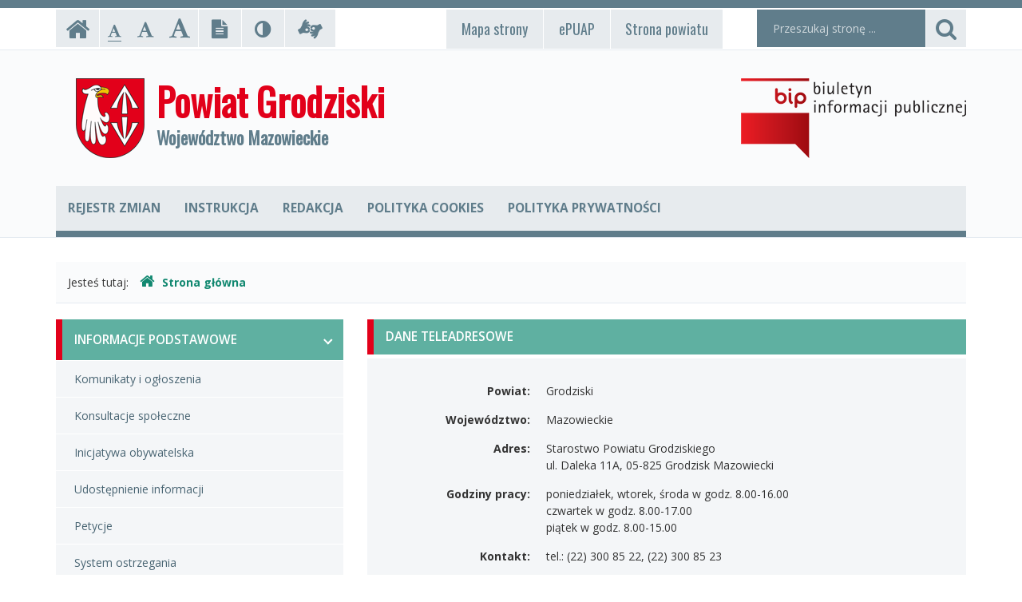

--- FILE ---
content_type: text/html; charset=UTF-8
request_url: https://bip.powiat-grodziski.pl/
body_size: 5646
content:
<!DOCTYPE html>
<html lang="pl">
	<head>
		<meta charset="utf-8">
		<meta http-equiv="X-UA-Compatible" content="IE=edge">
		<meta name="viewport" content="width=device-width, initial-scale=1">
        <meta name="deklaracja-dostępności" content="">
		
        		<!-- Czcionki -->
		<link href='https://fonts.googleapis.com/css?family=Open+Sans:300,400,600,700&amp;subset=latin,latin-ext' rel='stylesheet' type='text/css'>
		<link href='https://fonts.googleapis.com/css?family=Oswald&amp;subset=latin,latin-ext' rel='stylesheet' type='text/css'>

		<!-- Biblioteki -->
		<link href="/assets/pack/bootstrap/3.3.7/css/bootstrap.min.css" rel="stylesheet">
		<link href="/assets/pack/font-awesome/4.6.0/css/font-awesome.min.css" rel="stylesheet">
        <link href="/assets/pack/metisMenu/3.0.4/css/metisMenu.css" rel="stylesheet">

		<!-- Style motywu -->
		<link href="/assets/css/styles.css?1731452400" rel="stylesheet">
        <link href="/assets/css/styles-animation.css" rel="stylesheet">
        
        		
		<!-- Favicon -->
		<link href="/assets/img/favicon/favicon.ico" rel="icon" type="image/x-icon" >

		<title>
            Strona główna - 
            Powiat Grodziski 
            Województwo Mazowieckie,
            Biuletyn Informacji Publicznej
        </title>
		
		<!-- HTML5 Shim and Respond.js IE8 support of HTML5 elements and media queries -->
		<!--[if lt IE 9]>
			<script src="https://oss.maxcdn.com/libs/html5shiv/3.7.0/html5shiv.js"></script>
			<script src="https://oss.maxcdn.com/libs/respond.js/1.4.2/respond.min.js"></script>
		<![endif]-->		
	</head>

	<body class="preload ">

        <div class="main-page" tabindex="-1">
        
            <!-- Nawigacja po stronie -->
            <ul class="skip-links">
                <li><a href="#top-menu">Przejdź do menu górnego</a></li>
                <li><a href="#main-menu">Przejdź do menu głównego</a></li>
                <li><a href="#main-content">Przejdź do treści strony</a></li>
                <li><a href="#search-input">Przejdź do wyszukiwarki</a></li>
            </ul>

            <h1 class="sr-only">
                Powiat Grodziski 
                Województwo Mazowieckie, 
                Biuletyn Informacji Publicznej
            </h1>
            
            <!-- Belka narzędziowa -->
            <div class="container utils-bar">
                <div class="row">

                    <div class="col-xs-12 col-sm-6 col-md-5">
                        
                        <h2 class="sr-only">Ustawienia strony</h2>
                        
                        <ul class="settings clearfix">
                        
                            <!-- Strona główna -->
                            <li class="home-page">
                                <a href="index.php" class="animation-vertical">
                                    <i class="fa fa-home" aria-hidden="true"></i>
                                    <span class="sr-only">Strona główna</span>
                                </a>
                            </li>

                            <!-- Czcionka, zmiana rozmiaru -->
                            <li class="resize-text">
                                <ul>
                                    <li class="sr-only">Czcionka, jej rozmiar na stronie:</li>
                                    <li>
                                        <a href="#" class="res1 animation-vertical selected">
                                            <i class="fa fa-font" aria-hidden="true"></i>
                                            <span class="sr-only"> - Czcionka standardowa</span>
                                        </a>
                                    </li>
                                    <li>
                                        <a href="#" class="res2 animation-vertical">
                                            <i class="fa fa-font" aria-hidden="true"></i>
                                            <span class="sr-only"> - Czcionka powiększona</span>
                                        </a>
                                    </li>
                                    <li>
                                        <a href="#" class="res3 animation-vertical">
                                            <i class="fa fa-font" aria-hidden="true"></i>
                                            <span class="sr-only"> - Czcionka duża</span>
                                        </a>
                                    </li>
                                </ul>                     
                            </li>

                            <!-- Wersja tekstowa -->
                            <li class="text-version">
                                <a href="#" class="animation-vertical">
                                    <i class="fa fa-file-text" aria-hidden="true"></i>
                                    <span class="sr-only">
                                                                            Wersja tekstowa
                                                                        </span>
                                </a>
                            </li>

                            <!-- Kontrast -->
                            <li class="contrast-version">
                                <a href="#" class="animation-vertical">
                                    <i class="fa fa-adjust" aria-hidden="true"></i>
                                    <span class="sr-only">Kontrast (włącz/wyłącz)</span>
                                </a>
                            </li>

                            <!-- Dla niesłyszących -->
                            <li class="deaf-info">
                                <a href="index.php?cmd=zawartosc&amp;opt=pokaz&amp;id=18403" title="Informacja dla niesłyszących" class="animation-vertical">
                                    <i class="fa fa-american-sign-language-interpreting" aria-hidden="true"></i>
                                    <span class="hide">Tłumacz Online</span>
                                </a>
                            </li>                            
                        
                        </ul>
                        
                    </div>
                    
                    <div class="col-xs-12 col-sm-6 col-md-4">
                        
                        <h2 class="sr-only">EPUAP, strona powiatu, mapa strony</h2>
                        
                        <ul class="official clearfix">
                        
                            <!-- Mapa strony -->
                            <li class="mapa-strony">
                                <a href="index.php?cmd=zawartosc&amp;opt=pokaz&amp;id=18404" class="animation-vertical">
                                    <i>Mapa<span class="hidden-md"> strony</span></i>
                                </a>
                            </li>                        
                        
                            <!-- ePUAP -->
                            <li class="epuap">
                                <a href="index.php?cmd=zawartosc&amp;opt=pokaz&amp;id=18401" class="animation-vertical">
                                    <i>ePUAP</i>
                                </a>
                            </li>

                            <!-- Strona urzędu -->
                            <li class="urzad">
                                <a href="index.php?cmd=zawartosc&amp;opt=pokaz&amp;id=18402" class="animation-vertical">
                                    <i>Strona powiatu</i>
                                </a>
                            </li>
                        
                        </ul>
                        
                    </div>

                    <div class="col-xs-12 col-sm-12 col-md-3">

                        <div class="search">
                            <h2 class="sr-only">Wyszukiwarka</h2>

                            <form method="post" action="index.php" role="search" class="search-form">
                                
                                <fieldset>
                                    <legend class="sr-only">Formularz wyszukiwania</legend>
                                    
                                    <input type="hidden" name="cmd" value="szukaj">
                                    <input type="hidden" name="opt" value="wykaz">

                                    <label for="search-input" class="sr-only">Wyszukiwana fraza:</label>
                                    <input id="search-input" type="text" name="search" class="form-control search-input" placeholder="Przeszukaj stronę ...">
                                    
                                    <button type="submit" title="Wyszukiwanie na stronie">
                                        <i class="fa fa-search"></i>
                                        <span class="sr-only">Szukaj</span>
                                    </button>
                                </fieldset>	
                            </form>
                        </div>

                    </div>
                    
                </div>
            </div>

            <!-- Nagłówek -->
            <div class="header">
                <div class="container">
                    <div class="row">
                    
                        <header>
                    
                            <!-- Nazwa -->
                            <div class="col-sm-8">
                                <div class="page-title">
									<a href="index.php">
										<p>
											<img src="/assets/img/logo-county.png" width="86" height="100" alt="Logo Powiatu Grodziskiego" >
										</p>
                                    
										<p>
											<span>Powiat Grodziski</span>
											<span>Województwo Mazowieckie</span>
										</p>
                                    </a>
                                </div>
                            </div>
                            
                            <!-- Logo BIP -->
                            <div class="col-sm-4">
                                <div class="logo-bip">
                                    <a href="https://www.gov.pl/bip">
                                        <span class="sr-only">Ogólnopolski Biuletyn Informacji Publicznej, https://www.gov.pl/web/bip</span>
                                    </a>
                                </div>
                            </div>                            
                        
                        </header>
                        
                    </div>
                </div>
            </div>

            <!-- Menu główne -->
            <div class="top-nav">
                <div class="container">
                    <div class="row">
                        <div class="col-xs-12">

                            <div id="top-menu" class="top-menu" tabindex="-1">
                                <nav class="navbar">
                                
                                    <h2 class="sr-only">Menu górne</h2>

                                    <!-- Dla smartfonów -->
                                    <div class="navbar-header">
                                        <button class="navbar-toggle" type="button" data-toggle="collapse" data-target="#navbar-collapse">
                                            <span>MENU</span>
                                        </button>
                                    </div>

                                    <!-- Elementy menu -->
                                    <div class="navbar-collapse collapse" id="navbar-collapse">
                                        <ul class="nav navbar-nav">
                                            <li><h3><a href="index.php?cmd=zawartosc&amp;opt=pokaz&amp;id=18409" class="animation-vertical"><i>Rejestr zmian</i></a></h3></li>
                                            <li><h3><a href="index.php?cmd=zawartosc&amp;opt=pokaz&amp;id=18407" class="animation-vertical"><i>Instrukcja</i></a></h3></li>
                                            <li><h3><a href="index.php?cmd=zawartosc&amp;opt=pokaz&amp;id=18408" class="animation-vertical"><i>Redakcja</i></a></h3></li>
                                            <li><h3><a href="index.php?cmd=zawartosc&amp;opt=pokaz&amp;id=18410" class="animation-vertical"><i>Polityka cookies</i></a></h3></li>
                                            <li><h3><a href="index.php?cmd=zawartosc&amp;opt=pokaz&amp;id=18411" class="animation-vertical"><i>Polityka prywatności</i></a></h3></li>
                                        </ul>
                                    </div>                                    

                                </nav>
                            </div>
                        
                        </div>
                    </div>
                </div>
            </div>

            <!-- Gdzie jesteśmy -->
            <div class="container">
                <div class="row">
                    <div class="col-xs-12">
                    
                        <h2 class="sr-only">Gdzie jesteśmy</h2>

                        <div class="breadcrumb-container">
                            <p class="breadcrumb-info">Jesteś tutaj: </p>
                            <ul class="breadcrumb clearfix">
                                <li>
                                    <a href="index.php">
                                        <i class="fa fa-home" aria-hidden="true"></i>Strona główna
                                    </a>
                                </li>
                                                                 
                            </ul>
                        </div>

                    </div>
                </div>
            </div>

            <!-- Treść -->
			<div class="container">
                <div class="row">
                
                    <div class="col-md-4">
                    
                        <h2 class="sr-only">Menu główne</h2>
                        
                        <div id="main-menu" class="main-menu" tabindex="-1">
                            <ul id="metismenu"><li class="mm-active">
                    <a href="#" class="animation-horizontal has-arrow" aria-expanded="true">
                        <span>INFORMACJE PODSTAWOWE</span>
                    </a>                    
                <ul><li>
                    <a href="index.php?cmd=zawartosc&amp;opt=pokaz&amp;id=2189">
                        Komunikaty i ogłoszenia
                    </a>
                </li><li>
                    <a href="index.php?cmd=zawartosc&amp;opt=pokaz&amp;id=5020">
                        Konsultacje społeczne
                    </a>
                </li><li>
                    <a href="index.php?cmd=zawartosc&amp;opt=pokaz&amp;id=11246">
                        Inicjatywa obywatelska
                    </a>
                </li><li>
                    <a href="index.php?cmd=zawartosc&amp;opt=pokaz&amp;id=9302">
                        Udostępnienie informacji
                    </a>
                </li><li>
                    <a href="index.php?cmd=zawartosc&amp;opt=pokaz&amp;id=8472">
                        Petycje
                    </a>
                </li><li>
                    <a href="index.php?cmd=zawartosc&amp;opt=pokaz&amp;id=11534">
                        System ostrzegania
                    </a>
                </li></ul></li><li class="mm-active">
                    <a href="#" class="animation-horizontal has-arrow" aria-expanded="true">
                        <span>ORGANY POWIATU</span>
                    </a>                    
                <ul><li>
                    <a href="index.php?cmd=zawartosc&amp;opt=pokaz&amp;id=4">
                        Rada Powiatu
                    </a>
                </li><li>
                    <a href="index.php?cmd=zawartosc&amp;opt=pokaz&amp;id=5">
                        Zarząd Powiatu
                    </a>
                </li><li>
                    <a href="index.php?cmd=zawartosc&amp;opt=pokaz&amp;id=6">
                        Starosta Powiatu
                    </a>
                </li></ul></li><li class="mm-active">
                    <a href="#" class="animation-horizontal has-arrow" aria-expanded="true">
                        <span>STAROSTWO</span>
                    </a>                    
                <ul><li>
                    <a href="index.php?cmd=zawartosc&amp;opt=pokaz&amp;id=8">
                        Struktura organizacyjna
                    </a>
                </li><li>
                    <a href="index.php?cmd=zawartosc&amp;opt=pokaz&amp;id=9">
                        Jednostki organizacyjne
                    </a>
                </li><li>
                    <a href="index.php?cmd=zawartosc&amp;opt=pokaz&amp;id=2213">
                        Oświadczenia majątkowe
                    </a>
                </li><li>
                    <a href="index.php?cmd=zawartosc&amp;opt=pokaz&amp;id=1812">
                        Nabór pracowników
                    </a>
                </li><li>
                    <a href="index.php?cmd=zawartosc&amp;opt=pokaz&amp;id=8802">
                        Ewidencja stowarzyszeń zwykłych
                    </a>
                </li><li>
                    <a href="index.php?cmd=zawartosc&amp;opt=pokaz&amp;id=9306">
                        Nadzór i współpraca z organizacjami pozarządowymi
                    </a>
                </li><li>
                    <a href="index.php?cmd=zawartosc&amp;opt=pokaz&amp;id=7401">
                        Rejestr Instytucji Kultury
                    </a>
                </li><li>
                    <a href="index.php?cmd=zawartosc&amp;opt=pokaz&amp;id=8209">
                        Rejestry budowlane
                    </a>
                </li><li>
                    <a href="index.php?cmd=zawartosc&amp;opt=pokaz&amp;id=15035">
                        Sygnalista
                    </a>
                </li></ul></li><li class="mm-active">
                    <a href="#" class="animation-horizontal has-arrow" aria-expanded="true">
                        <span>AKTY ADMINISTRACYJNE I PRAWO MIEJSCOWE</span>
                    </a>                    
                <ul><li>
                    <a href="index.php?cmd=zawartosc&amp;opt=pokaz&amp;id=10">
                        Statut
                    </a>
                </li><li>
                    <a href="index.php?cmd=zawartosc&amp;opt=pokaz&amp;id=11">
                        Regulamin Organizacyjny
                    </a>
                </li><li>
                    <a href="index.php?cmd=zawartosc&amp;opt=pokaz&amp;id=12">
                        Uchwały Rady
                    </a>
                </li><li>
                    <a href="index.php?cmd=zawartosc&amp;opt=pokaz&amp;id=13">
                        Uchwały Zarządu
                    </a>
                </li><li>
                    <a href="index.php?cmd=zawartosc&amp;opt=pokaz&amp;id=14">
                        Zarządzenia Starosty
                    </a>
                </li><li>
                    <a href="index.php?cmd=zawartosc&amp;opt=pokaz&amp;id=2652">
                        Wybory Samorządowe
                    </a>
                </li></ul></li><li class="mm-active">
                    <a href="#" class="animation-horizontal has-arrow" aria-expanded="true">
                        <span>UDOSTĘPNIANIE AKTÓW PRAWA KRAJOWEGO</span>
                    </a>                    
                <ul><li>
                    <a href="index.php?cmd=zawartosc&amp;opt=pokaz&amp;id=6342">
                        Dziennik Ustaw i Monitor Polski
                    </a>
                </li></ul></li><li class="mm-active">
                    <a href="#" class="animation-horizontal has-arrow" aria-expanded="true">
                        <span>BUDŻET I RAPORT O STANIE POWIATU</span>
                    </a>                    
                <ul><li>
                    <a href="index.php?cmd=zawartosc&amp;opt=pokaz&amp;id=17">
                        Budżet
                    </a>
                </li><li>
                    <a href="index.php?cmd=zawartosc&amp;opt=pokaz&amp;id=11796">
                        Raport o stanie Powiatu Grodziskiego
                    </a>
                </li></ul></li><li class="mm-active">
                    <a href="#" class="animation-horizontal has-arrow" aria-expanded="true">
                        <span>ZAMÓWIENIA PUBLICZNE I GOSPODAROWANIE MIENIEM</span>
                    </a>                    
                <ul><li>
                    <a href="index.php?cmd=zawartosc&amp;opt=pokaz&amp;id=9553">
                        Plan zamówień publicznych
                    </a>
                </li><li>
                    <a href="index.php?cmd=zawartosc&amp;opt=pokaz&amp;id=18">
                        Zamówienia publiczne
                    </a>
                </li><li>
                    <a href="index.php?cmd=zawartosc&amp;opt=pokaz&amp;id=4301">
                        Przetargi na nieruchomości
                    </a>
                </li></ul></li><li class="mm-active">
                    <a href="#" class="animation-horizontal has-arrow" aria-expanded="true">
                        <span>INNE DOKUMENTY</span>
                    </a>                    
                <ul><li>
                    <a href="index.php?cmd=zawartosc&amp;opt=pokaz&amp;id=14946">
                        Strategia Rozwoju Powiatu Grodziskiego na lata 2021-2027
                    </a>
                </li><li>
                    <a href="index.php?cmd=zawartosc&amp;opt=pokaz&amp;id=7620">
                        Strategia Rozwoju Powiatu Grodziskiego na lata 2014-2020
                    </a>
                </li><li>
                    <a href="index.php?cmd=zawartosc&amp;opt=pokaz&amp;id=8183">
                        Program Ochrony Środowiska dla Powiatu Grodziskiego do 2029 roku
                    </a>
                </li><li>
                    <a href="index.php?cmd=zawartosc&amp;opt=pokaz&amp;id=8184">
                        Informacje o środowisku i jego ochronie
                    </a>
                </li><li>
                    <a href="index.php?cmd=zawartosc&amp;opt=pokaz&amp;id=11797">
                        Informacje o zadaniach oświatowych
                    </a>
                </li><li>
                    <a href="index.php?cmd=zawartosc&amp;opt=pokaz&amp;id=16">
                        Porozumienia
                    </a>
                </li><li>
                    <a href="index.php?cmd=zawartosc&amp;opt=pokaz&amp;id=15">
                        Protokoły z kontroli
                    </a>
                </li><li>
                    <a href="index.php?cmd=zawartosc&amp;opt=pokaz&amp;id=9673">
                        Regulamin przyznawania honorowego wyróżnienia "Mecenas Kultury"
                    </a>
                </li></ul></li><li class="mm-active">
                    <a href="#" class="animation-horizontal has-arrow" aria-expanded="true">
                        <span>PORADNIK INTERESANTA</span>
                    </a>                    
                <ul><li>
                    <a href="index.php?cmd=zawartosc&amp;opt=pokaz&amp;id=8599">
                        Nieodpłatna pomoc prawna
                    </a>
                </li><li>
                    <a href="index.php?cmd=zawartosc&amp;opt=pokaz&amp;id=2227">
                        Biuro rzeczy znalezionych
                    </a>
                </li><li>
                    <a href="index.php?cmd=zawartosc&amp;opt=pokaz&amp;id=3179">
                        Jak załatwić sprawę
                    </a>
                </li><li>
                    <a href="index.php?cmd=zawartosc&amp;opt=pokaz&amp;id=10789">
                        Ochrona danych osobowych
                    </a>
                </li><li>
                    <a href="index.php?cmd=zawartosc&amp;opt=pokaz&amp;id=9015">
                        Pomoc tłumacza języka migowego
                    </a>
                </li></ul></li><li class="mm-active">
                    <a href="#" class="animation-horizontal has-arrow" aria-expanded="true">
                        <span>Dostępność</span>
                    </a>                    
                <ul><li>
                    <a href="index.php?cmd=zawartosc&amp;opt=pokaz&amp;id=13269">
                        Deklaracja dostępności
                    </a>
                </li><li>
                    <a href="index.php?cmd=zawartosc&amp;opt=pokaz&amp;id=13277">
                        Koordynator ds. dostępności
                    </a>
                </li><li>
                    <a href="index.php?cmd=zawartosc&amp;opt=pokaz&amp;id=14217">
                        Wniosek dostępności
                    </a>
                </li><li>
                    <a href="index.php?cmd=zawartosc&amp;opt=pokaz&amp;id=14485">
                        Osoba niepełnosprawna z psem asystującym
                    </a>
                </li></ul></li></ul>                        </div>

                    </div>
                    
                    <div class="content col-md-8">
                        
						<!-- Główny obszar strony -->
                        <a id="main-content" class="main-content sr-only" tabindex="-1">Główna treść strony</a>
                        
						                        <!-- INTRO -->
                        <div class="address-container">
                        
                            <h2>
                                Dane teleadresowe                            </h2>
                            
                            <div class="address">
                                <table>
<tbody>
<tr>
<th class="my-label" scope="row">Powiat:</th>
<td class="my-input">Grodziski</td>
</tr>
<tr>
<th class="my-label" scope="row">Wojew&oacute;dztwo:</th>
<td class="my-input">Mazowieckie</td>
</tr>
<tr>
<th class="my-label" scope="row">Adres:</th>
<td class="my-input">Starostwo Powiatu Grodziskiego<br>ul. Daleka 11A, 05-825 Grodzisk Mazowiecki</td>
</tr>
<tr>
<th class="my-label" scope="row">Godziny pracy:</th>
<td class="my-input">poniedziałek, wtorek, środa w godz. 8.00-16.00<br>czwartek w godz. 8.00-17.00<br>piątek w godz. 8.00-15.00</td>
</tr>
<tr>
<th class="my-label" scope="row">Kontakt:</th>
<td class="my-input">tel.: (22) 300 85 22, (22) 300 85 23</td>
</tr>
<tr>
<th class="my-label" scope="row">Adres do e-Doręczeń:</th>
<td class="my-input">AE:PL-83936-99152-ISFHF-20</td>
</tr>
<tr>
<th class="my-label" scope="row">ePUAP:</th>
<td class="my-input">/278v0hjuek/skrytka</td>
</tr>
<tr>
<th class="my-label" scope="row">www:</th>
<td class="my-input"><a href="https://powiat-grodziski.pl/">https://powiat-grodziski.pl</a></td>
</tr>
<tr>
<th class="my-label" scope="row">e-mail:</th>
<td class="my-input"><a href="mailto:starostwo@powiat-grodziski.pl">starostwo@powiat-grodziski.pl</a></td>
</tr>
<tr>
<th class="my-label" scope="row">NIP:</th>
<td class="my-input">5291554420</td>
</tr>
<tr>
<th class="my-label" scope="row">REGON:</th>
<td class="my-input">013269597</td>
</tr>
<tr>
<th class="my-label" scope="row">KOD TERYTORIALNY:</th>
<td class="my-input">1405</td>
</tr>
</tbody>
</table>                            </div>

                        </div>
                        
                                                <div class="authorities-container">
                        
                            <h2 class="sr-only">Władze urzędu</h2>
                            
                            <div class="panel-group panel-apartment" id="accordion" role="tablist" aria-multiselectable="true">
                            
                                                                                                <div class="panel panel-default">
                                    <div class="panel-heading" role="tab" id="heading0">
                                        <a class="animation-horizontal" role="button" data-toggle="collapse" data-parent="#accordion" href="#collapse0" aria-expanded="true" aria-controls="collapse0">
                                            <span>Starosta - Marek Wieżbicki</span>
                                        </a>
                                    </div>
                                    <div id="collapse0" class="panel-collapse collapse in" role="tabpanel" aria-labelledby="heading0">
                                        <div class="panel-body">
                                            <h3>
                                                Starosta - Marek Wieżbicki                                            </h3>
                                            
                                            <table>
<tbody>
<tr>
<th class="my-label" scope="row">Adres:</th>
<td class="my-input">Starostwo Powiatu Grodziskiego<br>ul. Daleka 11A, 05-825 Grodzisk Mazowiecki</td>
</tr>
<tr>
<th class="my-label" scope="row">Kontakt:</th>
<td class="my-input">tel.: (22) 300 85 22<br>e-mail: <a href="mailto:starostwo@powiat-grodziski.pl">starostwo@powiat-grodziski.pl</a></td>
</tr>
</tbody>
</table>                                        </div>
                                    </div>
                                </div>
                                                                                                <div class="panel panel-default">
                                    <div class="panel-heading" role="tab" id="heading1">
                                        <a class="animation-horizontal" role="button" data-toggle="collapse" data-parent="#accordion" href="#collapse1" aria-expanded="false" aria-controls="collapse1">
                                            <span>Wicestarosta - Stanisław Firlej</span>
                                        </a>
                                    </div>
                                    <div id="collapse1" class="panel-collapse collapse " role="tabpanel" aria-labelledby="heading1">
                                        <div class="panel-body">
                                            <h3>
                                                Wicestarosta - Stanisław Firlej                                            </h3>
                                            
                                            <table>
<tbody>
<tr>
<th class="my-label" scope="row">Adres:</th>
<td class="my-input">Starostwo Powiatu Grodziskiego<br>ul. Daleka 11A, 05-825 Grodzisk Mazowiecki</td>
</tr>
<tr>
<th class="my-label" scope="row">Kontakt:</th>
<td class="my-input">tel.: (22) 300 85 22<br>e-mail: <a href="mailto:starostwo@powiat-grodziski.pl">starostwo@powiat-grodziski.pl</a></td>
</tr>
</tbody>
</table>                                        </div>
                                    </div>
                                </div>
                                                                                                <div class="panel panel-default">
                                    <div class="panel-heading" role="tab" id="heading2">
                                        <a class="animation-horizontal" role="button" data-toggle="collapse" data-parent="#accordion" href="#collapse2" aria-expanded="false" aria-controls="collapse2">
                                            <span>Przewodniczący Rady - Sławomir Kamiński</span>
                                        </a>
                                    </div>
                                    <div id="collapse2" class="panel-collapse collapse " role="tabpanel" aria-labelledby="heading2">
                                        <div class="panel-body">
                                            <h3>
                                                Przewodniczący Rady - Sławomir Kamiński                                            </h3>
                                            
                                            <table>
<tbody>
<tr>
<th class="my-label" scope="row">Adres:</th>
<td class="my-input">Starostwo Powiatu Grodziskiego<br>ul. Daleka 11A, 05-825 Grodzisk Mazowiecki</td>
</tr>
<tr>
<th class="my-label" scope="row">Kontakt:</th>
<td class="my-input">tel.: (22) 300 85 22<br>e-mail: <a href="mailto:starostwo@powiat-grodziski.pl">starostwo@powiat-grodziski.pl</a></td>
</tr>
</tbody>
</table>                                        </div>
                                    </div>
                                </div>
                                                                                                <div class="panel panel-default">
                                    <div class="panel-heading" role="tab" id="heading3">
                                        <a class="animation-horizontal" role="button" data-toggle="collapse" data-parent="#accordion" href="#collapse3" aria-expanded="false" aria-controls="collapse3">
                                            <span>Sekretarz - Joanna Damaziak</span>
                                        </a>
                                    </div>
                                    <div id="collapse3" class="panel-collapse collapse " role="tabpanel" aria-labelledby="heading3">
                                        <div class="panel-body">
                                            <h3>
                                                Sekretarz - Joanna Damaziak                                            </h3>
                                            
                                            <table>
<tbody>
<tr>
<th class="my-label" scope="row">Adres:</th>
<td class="my-input">Starostwo Powiatu Grodziskiego<br>ul. Daleka 11A, 05-825 Grodzisk Mazowiecki</td>
</tr>
<tr>
<th class="my-label" scope="row">Kontakt:</th>
<td class="my-input">tel.: (22) 300 85 22<br>e-mail: <a href="mailto:starostwo@powiat-grodziski.pl">starostwo@powiat-grodziski.pl</a></td>
</tr>
</tbody>
</table>                                        </div>
                                    </div>
                                </div>
                                                                                                <div class="panel panel-default">
                                    <div class="panel-heading" role="tab" id="heading4">
                                        <a class="animation-horizontal" role="button" data-toggle="collapse" data-parent="#accordion" href="#collapse4" aria-expanded="false" aria-controls="collapse4">
                                            <span>Skarbnik - Ewa Szadkowska</span>
                                        </a>
                                    </div>
                                    <div id="collapse4" class="panel-collapse collapse " role="tabpanel" aria-labelledby="heading4">
                                        <div class="panel-body">
                                            <h3>
                                                Skarbnik - Ewa Szadkowska                                            </h3>
                                            
                                            <table>
<tbody>
<tr>
<th class="my-label" scope="row">Adres:</th>
<td class="my-input">Starostwo Powiatu Grodziskiego<br>ul. Daleka 11A, 05-825 Grodzisk Mazowiecki</td>
</tr>
<tr>
<th class="my-label" scope="row">Kontakt:</th>
<td class="my-input">tel.: (22) 300 85 32; fax.: (22) 300 85 70<br>e-mail: <a href="mailto:starostwo@powiat-grodziski.pl">starostwo@powiat-grodziski.pl</a></td>
</tr>
</tbody>
</table>                                        </div>
                                    </div>
                                </div>
                                                                                                
                            </div>
                        
                        </div>
                                                <!-- INTRO - Koniec -->

                    </div>

                </div>
            </div>
            
            <!-- Stopka -->
            <div class="footer">
                <div class="container">
                    <div class="row">
                    
						                        <h2 class="sr-only">Oglądalność strony</h2>
                    
                        <ul class="clearfix">
                            <li>Strona oglądana: <strong>1430152</strong> razy.</li>
                        </ul>
						                    </div>
                </div>
            </div>

            <!-- Przewijanie do góry -->
            <div class="move-top">
                <div class="triangle"></div>
                <div class="my-icon">
                    <i class="fa fa-angle-up" aria-hidden="true"></i>
                </div>
            </div>            
                        
        </div>
		
		<!-- jQuery -->
		<!--<script src="https://ajax.googleapis.com/ajax/libs/jquery/3.4.1/jquery.min.js"></script>-->
        <script src="/assets/pack/jquery/1.11.0/js/jquery.min.js"></script>

		<!-- Biblioteki -->
		<script src="/assets/pack/bootstrap/3.3.7/js/bootstrap.min.js"></script>
        <script src="/assets/pack/metisMenu/3.0.4/js/metisMenu.min.js"></script>
        <script src="/assets/pack/jquery-cookie/1.4.1/js/jquery.cookie.js"></script>

		<!-- Aplikacja -->
		<script src="/assets/js/app.js"></script>

	</body>
</html>


--- FILE ---
content_type: text/css
request_url: https://bip.powiat-grodziski.pl/assets/css/styles.css?1731452400
body_size: 4999
content:
/**
 * Podstawowe
 */
body { color: #333; font-size: 14px; line-height: 1.5; font-family: 'open sans', arial, sans-serif; background-color: #fff; }

/**
 * Użytkowe
 */
.strong { font-weight: bold; } 

/**
 * Linki
 */
a,
a:hover,
a:focus,
a:active { color: #118870; }

a:focus { outline: #e2001a solid 3px; }

/**
 * Kontener całościowy
 */
.main-page { padding-top: 1px; border-top: 10px solid #607d8b; }
.main-page:focus { outline: none; }

/**
 * Nawigacja po stronie
 */
.skip-links { position: absolute; left: -9000em; top: 20px; z-index: 1000; }
.skip-links { background-color: #e7ebee; border: 2px solid #607d8b; }
.skip-links.active { left: 10px; }

.skip-links { margin: 0; padding: 0; list-style: none; }
.skip-links li { border-top: 1px solid #fff; border-left: 1px solid #fff; border-right: 1px solid #fff; }
.skip-links li:last-child { border-bottom: 1px solid #fff; }

.skip-links a { display: block; padding: 10px; color: #90a4ae; font-weight: bold; }
.skip-links a:before { content: "- "; }
.skip-links a:hover,
.skip-links a:focus,
.skip-links a:active { color: #fff; background-color: #607d8b; text-decoration: none; outline: none; }

.top-menu:focus,
.main-menu:focus,
.main-content:focus,
.search-input:focus { outline: none; }

/**
 * Belka narzędziowa
 */
.utils-bar { padding-top: 1px; padding-bottom: 1px; }

.settings { margin: 0; padding: 0; list-style-type: none; }
.settings li { float: left; margin-right: 1px; }

@media (max-width: 992px) {
    .settings { margin-bottom: 10px; }
}

.official { margin: 0; padding: 0; list-style-type: none; }
.official li { float: left; margin-left: 1px; }

@media (max-width: 768px) {
    .official { margin-bottom: 10px; }
    .official li { float: left; }
}

/**
 * Nagłówek: Belka narzędziowa: Strona główna
 */
.home-page { }
.home-page a { display: block; padding: 0px 12px; height: 47px; font-size: 32px; color: #607d8b; background-color: #e7ebee; }
.home-page a:hover { color: #ffffff; background-color: #607d8b; }

/**
 * Nagłówek: Belka narzędziowa: Czcionka, zmiana rozmiaru
 */
.resize-text { }
.resize-text ul { margin: 0; padding: 0; list-style: none; }
.resize-text ul li { float: left; margin-right: 0px; vertical-align: bottom; }

.resize-text ul a { display: block; height: 47px; padding: 9px 10px 12px 10px; color: #607d8b; background-color: #e7ebee; }
.resize-text ul a:hover { color: #fff; background-color: #6f7b90; }

.resize-text ul .fa { border-bottom: 1px solid #eaeaeb; }
.resize-text ul a:hover .fa { border-bottom-color: #607d8b; }
.resize-text ul a.selected .fa { border-bottom-color: #607d8b; }
.resize-text ul a.selected:hover .fa { border-bottom-color: #fff; }

.resize-text .res1 .fa { font-size: 18px; padding-top: 9px; padding-bottom: 3px; }
.resize-text .res2 .fa { font-size: 22px; padding-top: 5px; padding-bottom: 3px; }
.resize-text .res3 .fa { font-size: 28px; padding-top: 0px; padding-bottom: 3px; }

/**
 * Nagłówek: Belka narzędziowa: Wersja tekstowa
 */
.text-version { }
.text-version a { display: block; height: 47px; padding: 6px 16px 8px 16px; font-size: 24px; color: #607d8b; background-color: #e7ebee; }
.text-version a:hover { color: #ffffff; background-color: #607d8b; }

/**
 * Nagłówek: Belka narzędziowa: Wersja kontrastowa
 */
.contrast-version { }
.contrast-version a { display: block; height: 47px; padding: 6px 16px 8px 16px; font-size: 24px; color: #607d8b; background-color: #e7ebee; }
.contrast-version a:hover { color: #ffffff; background-color: #607d8b; }

/**
 * Nagłówek: Belka narzędziowa: Dla niesłyszących
 */
.deaf-info { }
.deaf-info a { display: block; height: 47px; padding: 6px 16px 8px 16px; font-size: 24px; color: #607d8b; background-color: #e7ebee; }
.deaf-info a:hover { color: #ffffff; background-color: #607d8b; }

/**
 * Nagłówek: Belka narzędziowa: Wyszukiwarka
 */
.search-form { position: relative; margin: 0; padding: 0px 0px; -webkit-box-shadow: none; -moz-box-shadow: none; box-shadow: none; }
.search-form fieldset { background-color: #62666a; }
.search-form .form-group { display: inline-block; margin: 0; padding: 0; vertical-align: middle; border: none; }

.search-form .form-control { height: 47px; padding: 0px 60px 0px 20px; font-size: 1em; color: rgba(255,255,255,0.7); background-color: #607d8b; border-radius: 0; border: none; -webkit-box-shadow: none; -moz-box-shadow: none; box-shadow: none; }
.search-form .form-control::-moz-placeholder { color: rgba(255,255,255,0.7); }
.search-form .form-control::-webkit-input-placeholder { color: rgba(255,255,255,0.7); }
.search-form .form-control:focus { outline: 3px solid #e2001a; -webkit-box-shadow: none; -moz-box-shadow: none; box-shadow: none; }

.search-form button { position: absolute; right: 0; top: 0; height: 47px; padding: 10px 12px 7px 12px; border: none; border-left: 1px solid #fff; background-color: #e7ebee; vertical-align: middle; line-height: 22px; }
.search-form button:focus { outline: 3px solid #e2001a; }
.search-form button .fa-search { height: 47px; font-size: 28px; color: #607d8b; }

@media (max-width: 992px) {
    .search-form { margin-bottom: 10px; }
}

/**
 * Nagłówek: Belka narzędziowa: ePUAP
 */
.epuap { }
.epuap a { display: block; padding: 11px 19px 11px 19px; color: #607d8b; background-color: #e7ebee; font-size: 18px; font-family: 'Oswald', arial, sans-serif; }
.epuap a i { font-style: normal; }
.epuap a:hover { color: #ffffff; background-color: #607d8b; text-decoration: none; }

/**
 * Nagłówek: Strona urzędu
 */
.urzad { }
.urzad a { display: block; padding: 11px 18px 11px 18px; color: #607d8b; background-color: #e7ebee; font-size: 18px; font-family: 'Oswald', arial, sans-serif; }
.urzad a i { font-style: normal; }
.urzad a:hover { color: #ffffff; background-color: #607d8b; text-decoration: none; }

/**
 * Nagłówek: Belka narzędziowa: Mapa strony
 */
.mapa-strony { }
.mapa-strony a { display: block; padding: 11px 19px 11px 19px; color: #607d8b; background-color: #e7ebee; font-size: 18px; font-family: 'Oswald', arial, sans-serif; }
.mapa-strony a i { font-style: normal; }
.mapa-strony a:hover { color: #ffffff; background-color: #607d8b; text-decoration: none; }

/**
 * Nagłówek: Belka z logami
 */
.header { padding: 35px 0; background-color: #fafbfc; border-top: 1px solid #e4eaf1; }
.header .container { }

@media (max-width: 768px) { .header { padding: 10px 0 20px 0; } }
@media (min-width: 768px) { .header { padding: 25px 0; } }
@media (min-width: 992px) { .header { padding: 35px 0; } }

/**
 * Nagłówek: Belka z logami: Nazwa
 */
.page-title { margin-left: 25px; }
.page-title a p { margin: 0; padding: 0; }
.page-title a p:first-child { margin-right: 15px; }
.page-title a p:last-child { margin-top: 5px; }
.page-title a { display: flex; color: #e2001a; font-weight: bold; text-decoration: none; font-family: 'Oswald', arial, sans-serif; }
.page-title a span:nth-child(1) { line-height: 1.0em; }
.page-title a span:nth-child(2) { display: block; line-height: 1.8em; color: #607d8b; }

.page-title a { font-size: 1em; }
.page-title a span:nth-child(1) { font-size: 3.4em; }
.page-title a span:nth-child(2) { font-size: 1.6em; }

@media (max-width: 768px) {
    .page-title { margin: 20px 0 30px 0; text-align: center; }
    .page-title a { font-size: 1.1em; }
}

@media (min-width: 768px) and (max-width: 992px) {
    .page-title a { font-size: 1.0em; }
}


@media (min-width: 992px) and (max-width: 1200px) {
    .page-title a { font-size: 1.0em; }
}

/**
 * Nagłówek: Belka z logami: Logo BIP
 */
.logo-bip { margin: 0; padding: 0; }
.logo-bip a { display: block; float: right; margin: 0 0 0 0px; background-image: url(../img/bg_logo-bip.png); background-repeat: no-repeat; -webkit-background-size: contain; -moz-background-size: contain; -o-background-size: contain; background-size: contain; background-position: center; }

@media (max-width: 768px) { .logo-bip a { width: 100%; height: 70px; margin-left: 0px; } }
@media (min-width: 768px) { .logo-bip a { width: 226px; height: 80px; } }
@media (min-width: 992px) { .logo-bip a { width: 254px; height: 90px; } }
@media (min-width: 1200px) { .logo-bip a { width: 282px; height: 100px; } }

/**
 * Nagłówek: Menu górne
 */
.top-nav { margin-bottom: 30px; background-color: #fafbfc; border-bottom: 1px solid #e4eaf1; }

.top-menu .navbar { margin-bottom: 0px; border: none; }

.top-menu .navbar-header { background-color: #e7ebee; border-bottom: 8px solid #607d8b; }

.top-menu .navbar-toggle { float: inherit; margin: 0; width: 100%; border: none; }
.top-menu button { color: #fff; background-color: #607d8b; font-weight: bold; -webkit-border-radius: 0; -moz-border-radius: 0; -ms-border-radius: 0; -o-border-radius: 0; border-radius: 0; -moz-background-clip: padding; -webkit-background-clip: padding-box; background-clip: padding-box; }
.top-menu button:focus { outline: none; }
.top-menu button .icon-bar { background-color: #fff; }

.top-menu .navbar-collapse { padding-left: 0px; padding-right: 0px; background-color: #e7ebee; border-bottom: 8px solid #607d8b; }

.top-menu .navbar-nav h3 { margin: 0; padding: 0; font-size: 1.1em; }
.top-menu .navbar-nav a { display: block; padding: 20px 15px; color: #607d8b; font-weight: bold; text-transform: uppercase; }
.top-menu .navbar-nav a:hover,
.top-menu .navbar-nav a:focus,
.top-menu .navbar-nav a.active { color: #fff; background-color: #607d8b; text-decoration: none; }
.top-menu .navbar-nav i { font-style: normal; }

@media (max-width: 767px) {
    .top-menu .navbar-header { padding: 8px 20%; border-bottom: none; }
	.top-menu .navbar-collapse { padding-left: 15px; padding-right: 15px; border-top: 2px solid #607d8b; -webkit-box-shadow: none; -moz-box-shadow: none; box-shadow: none; }
	.navbar-nav { margin-top: 0; margin-bottom: 0; }
}

@media (max-width: 992px) {
    .top-menu .navbar-nav a { padding: 15px 10px; }
}

/**
 * Gdzie jesteśmy
 */
.breadcrumb-container { margin-bottom: 20px; padding: 15px 15px 5px 15px; background-color: #fafbfc; border-bottom: 1px solid #e4eaf1; }
.breadcrumb-info { display: inline-block; margin-right: 10px; }
.breadcrumb { display: inline-block; margin: 0; padding: 0; border-radius: 0; background-color: transparent; }
.breadcrumb > li + li:before { font-size: 1.2em; color: #000; /*content: " ";*/ content: "\003E"; padding: 0 12px; font-family: 'FontAwesome'; }
.breadcrumb li a { font-weight: bold; }
.breadcrumb .fa { margin-right: 10px; font-size: 1.4em; }

/**
 * Menu główne
 */
.main-menu { margin-bottom: 30px; }

.main-menu ul { margin: 0; padding: 0; list-style: none; }
.main-menu ul > li { margin-bottom: 10px; }

.main-menu .metismenu > li > a { position: relative; display: block; padding: 14px 40px 14px 15px; color: #fff; font-size: 1.1em; font-weight: 600; background-color: #5fb0a1; border-left: 8px solid #e2001a; overflow: hidden; text-transform: uppercase; outline: 0 none !important; }
.main-menu .metismenu > li > a:hover,
.main-menu .metismenu > li > a:focus,
.main-menu .metismenu > li > a:active { color: #fff; background-color: #469687; text-decoration: none; }

.main-menu .metismenu .has-arrow::after { border-color: #fff; }
.main-menu .metismenu .has-arrow:hover::after,
.main-menu .metismenu .has-arrow:focus::after { border-color: #fff; }

.main-menu .metismenu ul { margin-top: 1px; }
.main-menu .metismenu ul li { margin-bottom: 1px; }
.main-menu .metismenu ul a { display: block; padding: 12px 40px 12px 23px; font-weight: normal; color: #486472; background-color: #f4f6f8; }
.main-menu .metismenu ul a:hover,
.main-menu .metismenu ul a:focus,
.main-menu .metismenu ul a:active { background-color: #f0f2f4; text-decoration: none; }

/**
 * Intro: Dane teleadresowe
 */
.address-container { margin-bottom: 40px; }
.address-container h2 { margin: 0; margin-bottom: 5px; padding: 14px 40px 14px 15px; font-size: 1.1em; font-weight: 600; color: #fff; background-color: #5fb0a1; border-left: 8px solid #e2001a; text-transform: uppercase; }

.address { padding: 20px 40px 20px 40px; background-color: #f4f6f8; border-bottom: 1px solid #e2e9ed; }
.address table { width: 100%; border-collapse: collapse; }
.address th.my-label { width: 20%; padding: 10px 10px 5px 10px; text-align: right; vertical-align: top; font-weight: bold; font-size: 1em; white-space: nowrap; }
.address td.my-input { width: 80%; padding: 10px 10px 5px 10px; }

/**
 * Intro: Władze urzędu
 */
.authorities-container { margin-bottom: 40px; }

.authorities-container .panel { border: none; box-shadow: none; }

.authorities-container .panel-heading { margin-bottom: 5px; padding: 0; border: none; font-size: 1.1em; font-weight: 600; text-transform: uppercase; }

.authorities-container .panel-heading a { position: relative; display: block; padding: 12px 40px 12px 15px; border-left: 8px solid #e2001a; }
.authorities-container .panel-heading a:hover,
.authorities-container .panel-heading a:focus { text-decoration: none; }

.authorities-container .panel-heading a[aria-expanded="true"] { color: #fff; background-color: #5fb0a1; }
.authorities-container .panel-heading a[aria-expanded="false"] { color: #fff; background-color: #5fb0a1; }
.authorities-container .panel-heading a[aria-expanded="false"]:hover { color: #fff; }
.authorities-container .panel-heading a[aria-expanded="false"]:focus { }

.authorities-container .panel-group .panel-heading + .panel-collapse > .panel-body { border-top: none; }
.authorities-container .panel-group .panel + .panel { margin-top: 10px; }

.authorities-container .panel-body { padding: 20px 40px; background-color: #f4f6f8; border-bottom: 1px solid #eaeaeb; }
.authorities-container .panel-body h3 { display: inline-block; margin-bottom: 30px; padding-bottom: 5px; font-size: 1.9em; font-weight: 600; border-bottom: 1px solid rgba(0,0,0,0.1); }
.authorities-container .panel-body table { width: 100%; border-collapse: collapse; }
.authorities-container .panel-body th.my-label { width: 20%; padding: 10px 10px 5px 10px; text-align: right; vertical-align: top; font-weight: bold; font-size: 1em; white-space: nowrap; }
.authorities-container .panel-body td.my-input { width: 80%; padding: 10px 10px 5px 10px; }

/**
 * Stopka
 */
.footer { border-top: 1px solid #e4eaf1; background-color: #fafbfc; }

.footer ul { margin: 0; padding: 30px 0; list-style-type: none; }
.footer ul li { float: left; margin-left: 15px; }

/**
 * Przewijanie strony do góry
 */
.move-top { display: none; position: fixed; right: 0; bottom: 0; width: 80px; height: 80px; z-index: 500; }
.move-top .triangle {
    position: absolute; right: 0; bottom: 0;
    width: 0; height: 0;
    border-style: solid; border-width: 0 0 80px 80px; border-color: transparent transparent #5fb0a1;
    transition: all 0.5s ease-in-out 0s;
}
.move-top .my-icon {
    position: absolute; right: 18px; bottom: 17px;
    width: 45px; height: 45px;
    text-align: center; line-height: 45px;
    background-color: #fff; border: 1px solid #e4eaf1;
    cursor: pointer;
    z-index: 20;
}
.move-top .my-icon .fa { font-size: 1.8em; }

/**
 * Treść: Zawartość: Tytuł strony
 */
.content .page-title { margin: 0 0 15px 0; text-align: left; font-size: 2.2em; }

/**
 * Treść: Zawartość: Opis strony
 */
.content .page-description { padding-bottom: 15px; font-style: italic; border-bottom: 1px solid #f1f1f1; }

@media (max-width: 767px) {
	.content .page-description { margin-bottom: 25px; }
}

/**
 * Treść: Zawartość: Pasek użytowy strony
 */
.content .page-utils { margin-bottom: 25px; padding: 5px 10px; border-bottom: 1px solid #e4eaf1; background-color: #fafbfc; }
.content .page-utils ul { margin: 0; padding: 0; list-style: none; }

.content .page-utils .print-button {}
.content .page-utils .print-button .fa { font-size: 1.8em; }

/**
 * Treść: Zawartość: Treść
 */
.content .page-content { margin-bottom: 30px; padding-top: 0px; padding-bottom: 10px; border-bottom: 1px solid #e4eaf1; }
.content .page-content p { margin-bottom: 20px; }

/**
 * Treść: Zawartość: Sublinki
 */
.content .page-sublinks { margin: 0 0 30px 0px; padding: 0 0 0 0px; }
.content .page-sublinks ul { margin: 10px 0 0 20px; padding-left: 15px; }
.content .page-sublinks li { margin: 0; padding: 0 0 10px 5px; }
.content .page-sublinks a { color: #118870; font-size: 1.1em; font-weight: bold; }

/**
 * Treść: Formularz
 */
.content form { margin: 0 0 30px 0; padding: 30px 30px 20px 30px; background-color: #fafbfc; border: 1px solid #e4eaf1; }
.content form label { margin-right: 20px; width: 10%; text-align: right; }
.content form button.btn { border-radius: 0; border: none; }
.content form button.btn-default { color: #fff; background-color: #e2001a; }
.content form .form-group { padding-bottom: 10px; border-bottom: 1px solid #e4eaf1; }

/**
 * Treść: Pobranie pliku
 */
.content .page-file-download { margin: 0 0 40px 0; background-color: #f2f2f2; }
.content .page-file-download .file-info { padding: 0; }
.content .page-file-download span { display: block; text-align: center; font-weight: bold; color: #fff; background-color: #e2001a; }
.content .page-file-download .file-size { padding: 10px 0; font-size: 1.6em; border-bottom: 1px solid #fff; }
.content .page-file-download .file-type { padding: 5px 0; font-size: 1.2em; text-transform: uppercase; }
.content .page-file-download .file-link { font-size: 1.5em; line-height: 4.15em; text-align: center; background-color: #edf2f5; }
.content .page-file-download .file-link:hover { background-color: #e0e9ef; text-decoration: none; }

/**
 * Treść: Tabela
 */
.content table.data { width: 100%; border: 1px solid #e4eaf1; border-collapse: collapse; }
.content table.data tr:hover { background-color: #f7f7f7; }
.content table.data th { padding: 10px 10px 5px 10px; text-align: left; border: 1px solid #e4eaf1; background-color: #fafbfc; }
.content table.data th:first-child { text-align: center; }
.content table.data td { padding: 10px 10px 5px 10px; border: 1px solid #e4eaf1; vertical-align: top; }
.content table.data td:first-child { font-weight: bold; text-align: center; }
.content table.data td.nowrap { white-space: nowrap; }

/**
 * Treść: Informacje o stronie
 */
.page-registry { margin-bottom: 40px; }

.page-registry .panel { border: none; box-shadow: none; }

.page-registry .panel-heading { margin-bottom: 5px; padding: 0; border: none; }

.page-registry .panel-heading h3 { margin: 0; padding: 0; font-size: 1em; font-weight: 600; text-transform: uppercase; }

.page-registry .panel-heading a { position: relative; display: block; padding: 12px 40px 12px 15px; }
.page-registry .panel-heading a:hover,
.page-registry .panel-heading a:focus { text-decoration: none; }

.page-registry .panel-heading a[aria-expanded="true"] { color: #fff; background-color: #5fb0a1; }
.page-registry .panel-heading a[aria-expanded="false"] { color: #486472; background-color: #f4f6f8; }
.page-registry .panel-heading a[aria-expanded="false"]:hover { color: inherit; background-color: #f0f2f4; }
.page-registry .panel-heading a[aria-expanded="false"]:focus { }

.page-registry .panel-group .panel-heading + .panel-collapse > .panel-body { padding: 0; padding-top: 15px; border-top: none; }
.page-registry .panel-group .panel + .panel { margin-top: 0px; }

.page-registry table.registry-metric { margin-bottom: 20px; width: 100%; border: 1px solid #e4eaf1; border-collapse: collapse; }
.page-registry table.registry-metric th.my-label { width: 20%; padding: 10px 10px 5px 10px; text-align: right; vertical-align: top; font-weight: bold; font-size: 1em; white-space: nowrap; border: 1px solid #e4eaf1; background-color: #fafbfc; }
.page-registry table.registry-metric td.my-input { width: 80%; padding: 10px 10px 5px 10px; border: 1px solid #e4eaf1; }

.page-registry table.registry-modification { margin-bottom: 10px; width: 100%; border: 1px solid #e4eaf1; border-collapse: collapse; }
.page-registry table.registry-modification th { padding: 10px 10px 5px 10px; text-align: left; border: 1px solid #e4eaf1; background-color: #fafbfc; }
.page-registry table.registry-modification td { padding: 10px 10px 5px 10px; border: 1px solid #e4eaf1; }

.page-registry span.registry_page_number { display: inline-block; cursor: pointer; margin: 0px 2px; padding: 4px 8px; color: #666666; background-color: #F8F8F8; border: 1px solid #CCCCCC; }
.page-registry span.registry_active { background-color: #ddd; border: 1px solid #aaa; }

/**
 * Treść: Wyszukiwanie
 */
.content .search-results {}
.content .search-results li { margin-bottom: 10px; }

/**
 * Treść: Mapa strony
 */
.content .page-map { }
.content .page-map > ul { margin: 0; padding: 0; list-style: none; }
.content .page-map > ul > li { margin-bottom: 20px; }
.content .page-map ul ul li { margin-bottom: 5px; }
.content .page-map ul ul { margin: 10px 0; }
.content .page-map > ul h3 { padding-bottom: 8px; font-size: 1.3em; font-weight: 600; border-bottom: 1px solid #e4eaf1; }

/**
 * Treść: Zamówienia publiczne
 */
.auction-dates { margin: 0 0 30px 0; padding: 20px 10px 20px 40px; background-color: #fafbfc; border-top: 1px solid #e4eaf1; border-bottom: 1px solid #e4eaf1; }
.auction-dates span { font-weight: bold; color: #e2001a; }
.auction-title { margin-bottom: 30px; font-size: 1.4em; line-height: 1.4em; }
.auction-title span { font-style: italic; font-size: 0.7em; }

.auction-item { margin: 0; padding: 0; list-style-type: none; }
.auction-item > li { margin-bottom: 25px; padding: 15px; background-color: #fafbfc; border: 1px solid #e4eaf1; border-bottom: 1px solid #e4eaf1; }
.auction-item p { padding-left: 15px; border-left: 8px solid #d4dde3; }
.auction-item p span { font-weight: bold; color: #e2001a; }
.auction-item ul { margin: 0; padding: 0; list-style-type: none; }
.auction-item ul li { float: left; margin-right: 20px; }
.auction-item ul li a { position: relative; display: block; padding: 8px 15px 8px 15px; color: #486472; background-color: #d4dde3; border-left: 8px solid #e2001a; overflow: hidden; outline: 0 none !important; }
.auction-item ul a:hover,
.auction-item ul a:focus,
.auction-item ul a:active { color: #fff; background-color: #e2001a; text-decoration: none; }

/**
 * Treść: Paginacja
 */
.pagination { letter-spacing: normal; }
.pagination a { display: inline-block; margin: 0px 2px; padding: 12px 12px; background-color: #edf2f5; }
.pagination a:hover,
.pagination a:focus,
.pagination a:active { background-color: #e0e9ef; text-decoration: none; }
.pagination a.active { font-weight: 600; background-color: #d4dde3; }

/**
 * Wersja strony: do druku
 */
@media print {
    
    @page { size: auto; margin: 15mm 5mm; }
    body { background: white; font-size: 12pt; }
    
    .main-page { padding-top: 10px; border-top: 1px solid #eaeaea; }
    
    .skip-links,
    .utils-bar,
    .header,
    .top-nav,
    .breadcrumb-container,
    .main-menu,
    .page-registry-modification,
    .move-top,
    .footer { display: none !important; }
    
    .page-registry .panel-heading a { border: 1px solid #e0e0e0; }
    #collapse1 { display: block;}
}

/**
 * Wersja strony: żałobna (w szarych kolorach)
 */
.mourning {}

.mourning a,
.mourning a:hover,
.mourning a:focus,
.mourning a:active { color: #727272; }

.mourning a:focus { outline: #727272 solid 3px; }

.mourning .main-page { border-top-color: #7e7e7e; }

.mourning .skip-links { background-color: #eaeaeb; border-color: #727272; }
.mourning .skip-links a:hover,
.mourning .skip-links a:focus,
.mourning .skip-links a:active { color: #fff; background-color: #727272; }

.mourning .home-page a { background-color: #eaeaea; }
.mourning .home-page a:hover { color: #ffffff; }

.mourning .resize-text ul a { color: #727272; background-color: #eaeaea; }
.mourning .resize-text ul a:hover { color: #ffffff; }
.mourning .resize-text ul a:hover .fa { border-bottom-color: #727272; }

.mourning .text-version a { background-color: #eaeaea; }
.mourning .text-version a:hover { color: #ffffff; }

.mourning .contrast-version a { background-color: #eaeaea; }
.mourning .contrast-version a:hover { color: #ffffff; }

.mourning .deaf-info a { background-color: #eaeaea; }
.mourning .deaf-info a:hover { color: #ffffff; }

.mourning .epuap a { background-color: #eaeaea; }
.mourning .epuap a:hover { color: #ffffff; }

.mourning .urzad a { background-color: #eaeaea; }
.mourning .urzad a:hover { color: #ffffff; }

.mourning .mapa-strony a { background-color: #eaeaea; }
.mourning .mapa-strony a:hover { color: #ffffff; }

.mourning .search-form .form-control { background-color: #62666a; }
.mourning .search-form fieldset { background-color: #656565; }
.mourning .search-form button { background-color: #727272; }
.mourning .search-form button:focus { outline: 3px solid #727272; }
.mourning .search-form button .fa-search { color: #fff; }
.mourning .search-form .form-control:focus { outline-color: #727272; }

.mourning .header { background-color: #fafafa; border-top-color: #eaeaea; }

.mourning .page-title a { padding-left: 50px; color: #727272; background-image: url(../img/mourning/bg_page-title.png); background-repeat: no-repeat; -webkit-background-size: contain; -moz-background-size: contain; -o-background-size: contain; background-size: contain; background-position: left; }
.mourning .page-title a span:nth-child(2) { color: #727272; }
.mourning .logo-bip a { background-image: url(../img/mourning/bg_logo-bip.png); }

.mourning .top-nav { border-bottom-color: #eaeaea;}

.mourning .top-menu .navbar-header { border-bottom-color: #727272; }
.mourning .top-menu .navbar-nav a { color: #727272; }
.mourning .top-menu .navbar-nav a:hover { color: #fff; }
.mourning .top-menu button { background-color: #727272; }
.mourning .top-menu .navbar-collapse { border-bottom-color: #727272; background-color: #eaeaea; }

.mourning .breadcrumb-container { border-bottom-color: #eaeaea; background-color: #fafafa; }

.mourning .main-menu .metismenu > li > a { background-color: #eaeaea; border-left-color: #727272; }
.mourning .main-menu .metismenu > li > a:hover,
.mourning .main-menu .metismenu > li > a:focus,
.mourning .main-menu .metismenu > li > a:active { color: #fff; background-color: #727272; }
.mourning .main-menu .metismenu ul a { background-color: #f2f2f2; }
.mourning .main-menu .metismenu ul a:hover { background-color: #eaeaea; }

.mourning .address-container h2 { background-color: #727272; border-left-color: #727272; }
.mourning .address { background-color: #f2f2f2; }

.mourning .authorities-container .panel-heading a { border-left-color: #727272; }
.mourning .authorities-container .panel-heading a[aria-expanded="false"] { background-color: #eaeaea; }
.mourning .authorities-container .panel-heading a[aria-expanded="true"] { background-color: #727272; }
.mourning .authorities-container .panel-body { background-color: #f2f2f2; }

.mourning .footer { background-color: #fafafa; border-top-color: #eaeaea; }

.mourning .move-top .triangle { border-color: transparent transparent #727272; }

.mourning .content form { background-color: #fafafa; border-color: #eaeaea; }
.mourning .content form button.btn-default { background-color: #727272; }

.mourning .content table.data th { background-color: #fafafa; border-color: #eaeaea; }
.mourning .content table.data td { border-color: #eaeaea; }

.mourning .content .page-sublinks a { text-decoration: underline; }
.mourning .content .page-file-download span { background-color: #727272; }
.mourning .content .page-file-download .file-link { background-color: #f2f2f2; }
.mourning .content .page-file-download .file-link:hover { color: #727272; background-color: #eaeaea; }
.mourning .content .search-results a { text-decoration: underline; }
.mourning .content .page-utils { background-color: #fafafa; border-color: #eaeaea; }

.mourning .page-registry .panel-heading a { border-left-color: #727272; }
.mourning .page-registry .panel-heading a[aria-expanded="true"] { background-color: #727272; }
.mourning .page-registry .panel-heading a[aria-expanded="false"] { background-color: #eaeaea; }
.mourning .page-registry table.registry-metric th.my-label { background-color: #fafafa; border-color: #eaeaea; }
.mourning .page-registry table.registry-metric td.my-input { border-color: #eaeaea; }
.mourning .page-registry table.registry-modification th { background-color: #fafafa; border-color: #eaeaea; }
.mourning .page-registry table.registry-modification td { border-color: #eaeaea; }

.mourning .auction-dates { background-color: #fafafa; border-color: #eaeaea; }
.mourning .auction-dates span { color: #333; }
.mourning .auction-item > li { background-color: #fafafa; border-color: #eaeaea; }
.mourning .auction-item p { border-left-color: #727272; }
.mourning .auction-item p span { color: #333; }
.mourning .auction-item ul li a { color: #; background-color: #eaeaea; border-left-color: #727272; }

.mourning .pagination a { background-color: #f2f2f2; }
.mourning .pagination a:hover,
.mourning .pagination a:focus,
.mourning .pagination a:active { background-color: #eaeaea; }
.mourning .pagination a.active { color: #fff; background-color: #727272; }

.mourning .animation-vertical:hover { background-color: #727272 !important; }
.mourning .animation-vertical::before { background-color: #727272; }

.mourning .animation-horizontal:hover { background-color: #727272 !important; }
.mourning .animation-horizontal::before { background-color: #727272; }


--- FILE ---
content_type: text/css
request_url: https://bip.powiat-grodziski.pl/assets/css/styles-animation.css
body_size: 435
content:
/**
 * Start animacji opóźniony
 */
.preload * {
  -webkit-transition: none !important;
  -moz-transition: none !important;
  -ms-transition: none !important;
  -o-transition: none !important;
}

/**
 * Zablokowanie animacji na stronach mobilnych
 */
@media (max-width: 767px) {
    .animation-vertical,
    .animation-horizontal,
    .animation-horizontal .my-button-triangle,
    .animation-horizontal .my-button-triangle2 {
          -webkit-transition: none !important;
          -moz-transition: none !important;
          -ms-transition: none !important;
          -o-transition: none !important;
          transition: none !important;
    }
    .animation-vertical::before {
          -webkit-transition: none !important;
          -moz-transition: none !important;
          -ms-transition: none !important;
          -o-transition: none !important;
          transition: none !important;
    }    
}

/**
 * Animacja: w pionie
 */
.animation-vertical { position: relative; transition: all 0.3s ease-in-out 0s; }
.animation-vertical:hover { background-color: #607d8b !important; }

.animation-vertical::before { position: absolute; content: ""; height: 0; left: 0; right: 0; bottom: 0; background-color: #607d8b; transition: all 0.3s ease-in-out 0s; }
.animation-vertical:hover::before { height: 100%; }
.animation-vertical i { position: relative; z-index: 3 }

/**
 * Animacja: w poziomie
 */
.animation-horizontal { transition: all 0.5s ease-in-out 0s; }
.animation-horizontal:hover { background-color: #469687 !important; }

.animation-horizontal::before { position: absolute; content: ""; width: 0; height: 100%; left: 0; right: 0; bottom: 0; background-color: #469687; transition: all 0.3s ease-in-out 0s; }
.animation-horizontal:hover::before { width: 100%; }
.animation-horizontal span { position: relative; z-index: 3 }







